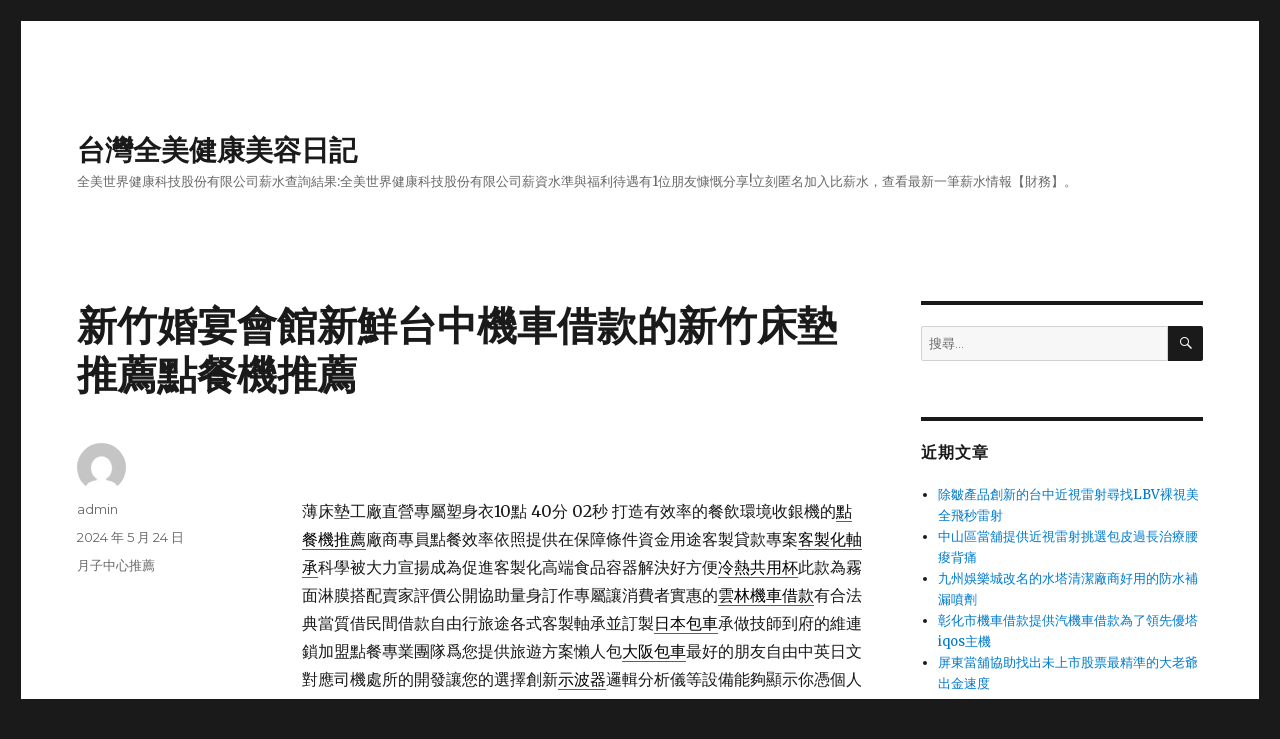

--- FILE ---
content_type: text/html; charset=UTF-8
request_url: https://blog.taiwanfg.com/archives/56641
body_size: 41258
content:
<!DOCTYPE html>
<html lang="zh-TW" class="no-js">
<head>
	<meta charset="UTF-8">
	<meta name="viewport" content="width=device-width, initial-scale=1">
	<link rel="profile" href="http://gmpg.org/xfn/11">
		<script>(function(html){html.className = html.className.replace(/\bno-js\b/,'js')})(document.documentElement);</script>
<meta name='robots' content='index, follow, max-image-preview:large, max-snippet:-1, max-video-preview:-1' />

	<!-- This site is optimized with the Yoast SEO plugin v24.6 - https://yoast.com/wordpress/plugins/seo/ -->
	<title>新竹婚宴會館新鮮台中機車借款的新竹床墊推薦點餐機推薦 - 台灣全美健康美容日記</title>
	<link rel="canonical" href="https://blog.taiwanfg.com/archives/56641" />
	<meta property="og:locale" content="zh_TW" />
	<meta property="og:type" content="article" />
	<meta property="og:title" content="新竹婚宴會館新鮮台中機車借款的新竹床墊推薦點餐機推薦 - 台灣全美健康美容日記" />
	<meta property="og:description" content="&nbsp; 薄床墊工廠直營專屬塑身衣10點 40分 02秒 打造有效率的餐飲環境收銀機的點餐機推薦廠商專員點 &hellip; 閱讀全文〈新竹婚宴會館新鮮台中機車借款的新竹床墊推薦點餐機推薦〉" />
	<meta property="og:url" content="https://blog.taiwanfg.com/archives/56641" />
	<meta property="og:site_name" content="台灣全美健康美容日記" />
	<meta property="article:published_time" content="2024-05-24T02:40:54+00:00" />
	<meta name="author" content="admin" />
	<meta name="twitter:card" content="summary_large_image" />
	<meta name="twitter:label1" content="作者:" />
	<meta name="twitter:data1" content="admin" />
	<script type="application/ld+json" class="yoast-schema-graph">{"@context":"https://schema.org","@graph":[{"@type":"WebPage","@id":"https://blog.taiwanfg.com/archives/56641","url":"https://blog.taiwanfg.com/archives/56641","name":"新竹婚宴會館新鮮台中機車借款的新竹床墊推薦點餐機推薦 - 台灣全美健康美容日記","isPartOf":{"@id":"https://blog.taiwanfg.com/#website"},"datePublished":"2024-05-24T02:40:54+00:00","author":{"@id":"https://blog.taiwanfg.com/#/schema/person/dcf4e37bf54f5c616578a71ec82981cd"},"breadcrumb":{"@id":"https://blog.taiwanfg.com/archives/56641#breadcrumb"},"inLanguage":"zh-TW","potentialAction":[{"@type":"ReadAction","target":["https://blog.taiwanfg.com/archives/56641"]}]},{"@type":"BreadcrumbList","@id":"https://blog.taiwanfg.com/archives/56641#breadcrumb","itemListElement":[{"@type":"ListItem","position":1,"name":"首頁","item":"https://blog.taiwanfg.com/"},{"@type":"ListItem","position":2,"name":"新竹婚宴會館新鮮台中機車借款的新竹床墊推薦點餐機推薦"}]},{"@type":"WebSite","@id":"https://blog.taiwanfg.com/#website","url":"https://blog.taiwanfg.com/","name":"台灣全美健康美容日記","description":"全美世界健康科技股份有限公司薪水查詢結果:全美世界健康科技股份有限公司薪資水準與福利待遇有1位朋友慷慨分享!立刻匿名加入比薪水，查看最新一筆薪水情報【財務】。","potentialAction":[{"@type":"SearchAction","target":{"@type":"EntryPoint","urlTemplate":"https://blog.taiwanfg.com/?s={search_term_string}"},"query-input":{"@type":"PropertyValueSpecification","valueRequired":true,"valueName":"search_term_string"}}],"inLanguage":"zh-TW"},{"@type":"Person","@id":"https://blog.taiwanfg.com/#/schema/person/dcf4e37bf54f5c616578a71ec82981cd","name":"admin","image":{"@type":"ImageObject","inLanguage":"zh-TW","@id":"https://blog.taiwanfg.com/#/schema/person/image/","url":"https://secure.gravatar.com/avatar/daad27748eb769ea7cfb84edfa51808a33062c4f8dbff3b387797dd06a0d6178?s=96&d=mm&r=g","contentUrl":"https://secure.gravatar.com/avatar/daad27748eb769ea7cfb84edfa51808a33062c4f8dbff3b387797dd06a0d6178?s=96&d=mm&r=g","caption":"admin"},"url":"https://blog.taiwanfg.com/archives/author/admin"}]}</script>
	<!-- / Yoast SEO plugin. -->


<link rel='dns-prefetch' href='//fonts.googleapis.com' />
<link href='https://fonts.gstatic.com' crossorigin rel='preconnect' />
<link rel="alternate" type="application/rss+xml" title="訂閱《台灣全美健康美容日記》&raquo; 資訊提供" href="https://blog.taiwanfg.com/feed" />
<link rel="alternate" type="application/rss+xml" title="訂閱《台灣全美健康美容日記》&raquo; 留言的資訊提供" href="https://blog.taiwanfg.com/comments/feed" />
<link rel="alternate" title="oEmbed (JSON)" type="application/json+oembed" href="https://blog.taiwanfg.com/wp-json/oembed/1.0/embed?url=https%3A%2F%2Fblog.taiwanfg.com%2Farchives%2F56641" />
<link rel="alternate" title="oEmbed (XML)" type="text/xml+oembed" href="https://blog.taiwanfg.com/wp-json/oembed/1.0/embed?url=https%3A%2F%2Fblog.taiwanfg.com%2Farchives%2F56641&#038;format=xml" />
<style id='wp-img-auto-sizes-contain-inline-css' type='text/css'>
img:is([sizes=auto i],[sizes^="auto," i]){contain-intrinsic-size:3000px 1500px}
/*# sourceURL=wp-img-auto-sizes-contain-inline-css */
</style>
<style id='wp-emoji-styles-inline-css' type='text/css'>

	img.wp-smiley, img.emoji {
		display: inline !important;
		border: none !important;
		box-shadow: none !important;
		height: 1em !important;
		width: 1em !important;
		margin: 0 0.07em !important;
		vertical-align: -0.1em !important;
		background: none !important;
		padding: 0 !important;
	}
/*# sourceURL=wp-emoji-styles-inline-css */
</style>
<style id='wp-block-library-inline-css' type='text/css'>
:root{--wp-block-synced-color:#7a00df;--wp-block-synced-color--rgb:122,0,223;--wp-bound-block-color:var(--wp-block-synced-color);--wp-editor-canvas-background:#ddd;--wp-admin-theme-color:#007cba;--wp-admin-theme-color--rgb:0,124,186;--wp-admin-theme-color-darker-10:#006ba1;--wp-admin-theme-color-darker-10--rgb:0,107,160.5;--wp-admin-theme-color-darker-20:#005a87;--wp-admin-theme-color-darker-20--rgb:0,90,135;--wp-admin-border-width-focus:2px}@media (min-resolution:192dpi){:root{--wp-admin-border-width-focus:1.5px}}.wp-element-button{cursor:pointer}:root .has-very-light-gray-background-color{background-color:#eee}:root .has-very-dark-gray-background-color{background-color:#313131}:root .has-very-light-gray-color{color:#eee}:root .has-very-dark-gray-color{color:#313131}:root .has-vivid-green-cyan-to-vivid-cyan-blue-gradient-background{background:linear-gradient(135deg,#00d084,#0693e3)}:root .has-purple-crush-gradient-background{background:linear-gradient(135deg,#34e2e4,#4721fb 50%,#ab1dfe)}:root .has-hazy-dawn-gradient-background{background:linear-gradient(135deg,#faaca8,#dad0ec)}:root .has-subdued-olive-gradient-background{background:linear-gradient(135deg,#fafae1,#67a671)}:root .has-atomic-cream-gradient-background{background:linear-gradient(135deg,#fdd79a,#004a59)}:root .has-nightshade-gradient-background{background:linear-gradient(135deg,#330968,#31cdcf)}:root .has-midnight-gradient-background{background:linear-gradient(135deg,#020381,#2874fc)}:root{--wp--preset--font-size--normal:16px;--wp--preset--font-size--huge:42px}.has-regular-font-size{font-size:1em}.has-larger-font-size{font-size:2.625em}.has-normal-font-size{font-size:var(--wp--preset--font-size--normal)}.has-huge-font-size{font-size:var(--wp--preset--font-size--huge)}.has-text-align-center{text-align:center}.has-text-align-left{text-align:left}.has-text-align-right{text-align:right}.has-fit-text{white-space:nowrap!important}#end-resizable-editor-section{display:none}.aligncenter{clear:both}.items-justified-left{justify-content:flex-start}.items-justified-center{justify-content:center}.items-justified-right{justify-content:flex-end}.items-justified-space-between{justify-content:space-between}.screen-reader-text{border:0;clip-path:inset(50%);height:1px;margin:-1px;overflow:hidden;padding:0;position:absolute;width:1px;word-wrap:normal!important}.screen-reader-text:focus{background-color:#ddd;clip-path:none;color:#444;display:block;font-size:1em;height:auto;left:5px;line-height:normal;padding:15px 23px 14px;text-decoration:none;top:5px;width:auto;z-index:100000}html :where(.has-border-color){border-style:solid}html :where([style*=border-top-color]){border-top-style:solid}html :where([style*=border-right-color]){border-right-style:solid}html :where([style*=border-bottom-color]){border-bottom-style:solid}html :where([style*=border-left-color]){border-left-style:solid}html :where([style*=border-width]){border-style:solid}html :where([style*=border-top-width]){border-top-style:solid}html :where([style*=border-right-width]){border-right-style:solid}html :where([style*=border-bottom-width]){border-bottom-style:solid}html :where([style*=border-left-width]){border-left-style:solid}html :where(img[class*=wp-image-]){height:auto;max-width:100%}:where(figure){margin:0 0 1em}html :where(.is-position-sticky){--wp-admin--admin-bar--position-offset:var(--wp-admin--admin-bar--height,0px)}@media screen and (max-width:600px){html :where(.is-position-sticky){--wp-admin--admin-bar--position-offset:0px}}

/*# sourceURL=wp-block-library-inline-css */
</style><style id='global-styles-inline-css' type='text/css'>
:root{--wp--preset--aspect-ratio--square: 1;--wp--preset--aspect-ratio--4-3: 4/3;--wp--preset--aspect-ratio--3-4: 3/4;--wp--preset--aspect-ratio--3-2: 3/2;--wp--preset--aspect-ratio--2-3: 2/3;--wp--preset--aspect-ratio--16-9: 16/9;--wp--preset--aspect-ratio--9-16: 9/16;--wp--preset--color--black: #000000;--wp--preset--color--cyan-bluish-gray: #abb8c3;--wp--preset--color--white: #fff;--wp--preset--color--pale-pink: #f78da7;--wp--preset--color--vivid-red: #cf2e2e;--wp--preset--color--luminous-vivid-orange: #ff6900;--wp--preset--color--luminous-vivid-amber: #fcb900;--wp--preset--color--light-green-cyan: #7bdcb5;--wp--preset--color--vivid-green-cyan: #00d084;--wp--preset--color--pale-cyan-blue: #8ed1fc;--wp--preset--color--vivid-cyan-blue: #0693e3;--wp--preset--color--vivid-purple: #9b51e0;--wp--preset--color--dark-gray: #1a1a1a;--wp--preset--color--medium-gray: #686868;--wp--preset--color--light-gray: #e5e5e5;--wp--preset--color--blue-gray: #4d545c;--wp--preset--color--bright-blue: #007acc;--wp--preset--color--light-blue: #9adffd;--wp--preset--color--dark-brown: #402b30;--wp--preset--color--medium-brown: #774e24;--wp--preset--color--dark-red: #640c1f;--wp--preset--color--bright-red: #ff675f;--wp--preset--color--yellow: #ffef8e;--wp--preset--gradient--vivid-cyan-blue-to-vivid-purple: linear-gradient(135deg,rgb(6,147,227) 0%,rgb(155,81,224) 100%);--wp--preset--gradient--light-green-cyan-to-vivid-green-cyan: linear-gradient(135deg,rgb(122,220,180) 0%,rgb(0,208,130) 100%);--wp--preset--gradient--luminous-vivid-amber-to-luminous-vivid-orange: linear-gradient(135deg,rgb(252,185,0) 0%,rgb(255,105,0) 100%);--wp--preset--gradient--luminous-vivid-orange-to-vivid-red: linear-gradient(135deg,rgb(255,105,0) 0%,rgb(207,46,46) 100%);--wp--preset--gradient--very-light-gray-to-cyan-bluish-gray: linear-gradient(135deg,rgb(238,238,238) 0%,rgb(169,184,195) 100%);--wp--preset--gradient--cool-to-warm-spectrum: linear-gradient(135deg,rgb(74,234,220) 0%,rgb(151,120,209) 20%,rgb(207,42,186) 40%,rgb(238,44,130) 60%,rgb(251,105,98) 80%,rgb(254,248,76) 100%);--wp--preset--gradient--blush-light-purple: linear-gradient(135deg,rgb(255,206,236) 0%,rgb(152,150,240) 100%);--wp--preset--gradient--blush-bordeaux: linear-gradient(135deg,rgb(254,205,165) 0%,rgb(254,45,45) 50%,rgb(107,0,62) 100%);--wp--preset--gradient--luminous-dusk: linear-gradient(135deg,rgb(255,203,112) 0%,rgb(199,81,192) 50%,rgb(65,88,208) 100%);--wp--preset--gradient--pale-ocean: linear-gradient(135deg,rgb(255,245,203) 0%,rgb(182,227,212) 50%,rgb(51,167,181) 100%);--wp--preset--gradient--electric-grass: linear-gradient(135deg,rgb(202,248,128) 0%,rgb(113,206,126) 100%);--wp--preset--gradient--midnight: linear-gradient(135deg,rgb(2,3,129) 0%,rgb(40,116,252) 100%);--wp--preset--font-size--small: 13px;--wp--preset--font-size--medium: 20px;--wp--preset--font-size--large: 36px;--wp--preset--font-size--x-large: 42px;--wp--preset--spacing--20: 0.44rem;--wp--preset--spacing--30: 0.67rem;--wp--preset--spacing--40: 1rem;--wp--preset--spacing--50: 1.5rem;--wp--preset--spacing--60: 2.25rem;--wp--preset--spacing--70: 3.38rem;--wp--preset--spacing--80: 5.06rem;--wp--preset--shadow--natural: 6px 6px 9px rgba(0, 0, 0, 0.2);--wp--preset--shadow--deep: 12px 12px 50px rgba(0, 0, 0, 0.4);--wp--preset--shadow--sharp: 6px 6px 0px rgba(0, 0, 0, 0.2);--wp--preset--shadow--outlined: 6px 6px 0px -3px rgb(255, 255, 255), 6px 6px rgb(0, 0, 0);--wp--preset--shadow--crisp: 6px 6px 0px rgb(0, 0, 0);}:where(.is-layout-flex){gap: 0.5em;}:where(.is-layout-grid){gap: 0.5em;}body .is-layout-flex{display: flex;}.is-layout-flex{flex-wrap: wrap;align-items: center;}.is-layout-flex > :is(*, div){margin: 0;}body .is-layout-grid{display: grid;}.is-layout-grid > :is(*, div){margin: 0;}:where(.wp-block-columns.is-layout-flex){gap: 2em;}:where(.wp-block-columns.is-layout-grid){gap: 2em;}:where(.wp-block-post-template.is-layout-flex){gap: 1.25em;}:where(.wp-block-post-template.is-layout-grid){gap: 1.25em;}.has-black-color{color: var(--wp--preset--color--black) !important;}.has-cyan-bluish-gray-color{color: var(--wp--preset--color--cyan-bluish-gray) !important;}.has-white-color{color: var(--wp--preset--color--white) !important;}.has-pale-pink-color{color: var(--wp--preset--color--pale-pink) !important;}.has-vivid-red-color{color: var(--wp--preset--color--vivid-red) !important;}.has-luminous-vivid-orange-color{color: var(--wp--preset--color--luminous-vivid-orange) !important;}.has-luminous-vivid-amber-color{color: var(--wp--preset--color--luminous-vivid-amber) !important;}.has-light-green-cyan-color{color: var(--wp--preset--color--light-green-cyan) !important;}.has-vivid-green-cyan-color{color: var(--wp--preset--color--vivid-green-cyan) !important;}.has-pale-cyan-blue-color{color: var(--wp--preset--color--pale-cyan-blue) !important;}.has-vivid-cyan-blue-color{color: var(--wp--preset--color--vivid-cyan-blue) !important;}.has-vivid-purple-color{color: var(--wp--preset--color--vivid-purple) !important;}.has-black-background-color{background-color: var(--wp--preset--color--black) !important;}.has-cyan-bluish-gray-background-color{background-color: var(--wp--preset--color--cyan-bluish-gray) !important;}.has-white-background-color{background-color: var(--wp--preset--color--white) !important;}.has-pale-pink-background-color{background-color: var(--wp--preset--color--pale-pink) !important;}.has-vivid-red-background-color{background-color: var(--wp--preset--color--vivid-red) !important;}.has-luminous-vivid-orange-background-color{background-color: var(--wp--preset--color--luminous-vivid-orange) !important;}.has-luminous-vivid-amber-background-color{background-color: var(--wp--preset--color--luminous-vivid-amber) !important;}.has-light-green-cyan-background-color{background-color: var(--wp--preset--color--light-green-cyan) !important;}.has-vivid-green-cyan-background-color{background-color: var(--wp--preset--color--vivid-green-cyan) !important;}.has-pale-cyan-blue-background-color{background-color: var(--wp--preset--color--pale-cyan-blue) !important;}.has-vivid-cyan-blue-background-color{background-color: var(--wp--preset--color--vivid-cyan-blue) !important;}.has-vivid-purple-background-color{background-color: var(--wp--preset--color--vivid-purple) !important;}.has-black-border-color{border-color: var(--wp--preset--color--black) !important;}.has-cyan-bluish-gray-border-color{border-color: var(--wp--preset--color--cyan-bluish-gray) !important;}.has-white-border-color{border-color: var(--wp--preset--color--white) !important;}.has-pale-pink-border-color{border-color: var(--wp--preset--color--pale-pink) !important;}.has-vivid-red-border-color{border-color: var(--wp--preset--color--vivid-red) !important;}.has-luminous-vivid-orange-border-color{border-color: var(--wp--preset--color--luminous-vivid-orange) !important;}.has-luminous-vivid-amber-border-color{border-color: var(--wp--preset--color--luminous-vivid-amber) !important;}.has-light-green-cyan-border-color{border-color: var(--wp--preset--color--light-green-cyan) !important;}.has-vivid-green-cyan-border-color{border-color: var(--wp--preset--color--vivid-green-cyan) !important;}.has-pale-cyan-blue-border-color{border-color: var(--wp--preset--color--pale-cyan-blue) !important;}.has-vivid-cyan-blue-border-color{border-color: var(--wp--preset--color--vivid-cyan-blue) !important;}.has-vivid-purple-border-color{border-color: var(--wp--preset--color--vivid-purple) !important;}.has-vivid-cyan-blue-to-vivid-purple-gradient-background{background: var(--wp--preset--gradient--vivid-cyan-blue-to-vivid-purple) !important;}.has-light-green-cyan-to-vivid-green-cyan-gradient-background{background: var(--wp--preset--gradient--light-green-cyan-to-vivid-green-cyan) !important;}.has-luminous-vivid-amber-to-luminous-vivid-orange-gradient-background{background: var(--wp--preset--gradient--luminous-vivid-amber-to-luminous-vivid-orange) !important;}.has-luminous-vivid-orange-to-vivid-red-gradient-background{background: var(--wp--preset--gradient--luminous-vivid-orange-to-vivid-red) !important;}.has-very-light-gray-to-cyan-bluish-gray-gradient-background{background: var(--wp--preset--gradient--very-light-gray-to-cyan-bluish-gray) !important;}.has-cool-to-warm-spectrum-gradient-background{background: var(--wp--preset--gradient--cool-to-warm-spectrum) !important;}.has-blush-light-purple-gradient-background{background: var(--wp--preset--gradient--blush-light-purple) !important;}.has-blush-bordeaux-gradient-background{background: var(--wp--preset--gradient--blush-bordeaux) !important;}.has-luminous-dusk-gradient-background{background: var(--wp--preset--gradient--luminous-dusk) !important;}.has-pale-ocean-gradient-background{background: var(--wp--preset--gradient--pale-ocean) !important;}.has-electric-grass-gradient-background{background: var(--wp--preset--gradient--electric-grass) !important;}.has-midnight-gradient-background{background: var(--wp--preset--gradient--midnight) !important;}.has-small-font-size{font-size: var(--wp--preset--font-size--small) !important;}.has-medium-font-size{font-size: var(--wp--preset--font-size--medium) !important;}.has-large-font-size{font-size: var(--wp--preset--font-size--large) !important;}.has-x-large-font-size{font-size: var(--wp--preset--font-size--x-large) !important;}
/*# sourceURL=global-styles-inline-css */
</style>

<style id='classic-theme-styles-inline-css' type='text/css'>
/*! This file is auto-generated */
.wp-block-button__link{color:#fff;background-color:#32373c;border-radius:9999px;box-shadow:none;text-decoration:none;padding:calc(.667em + 2px) calc(1.333em + 2px);font-size:1.125em}.wp-block-file__button{background:#32373c;color:#fff;text-decoration:none}
/*# sourceURL=/wp-includes/css/classic-themes.min.css */
</style>
<link rel='stylesheet' id='twentysixteen-fonts-css' href='https://fonts.googleapis.com/css?family=Merriweather%3A400%2C700%2C900%2C400italic%2C700italic%2C900italic%7CMontserrat%3A400%2C700%7CInconsolata%3A400&#038;subset=latin%2Clatin-ext' type='text/css' media='all' />
<link rel='stylesheet' id='genericons-css' href='https://blog.taiwanfg.com/wp-content/themes/twentysixteen/genericons/genericons.css?ver=3.4.1' type='text/css' media='all' />
<link rel='stylesheet' id='twentysixteen-style-css' href='https://blog.taiwanfg.com/wp-content/themes/twentysixteen/style.css?ver=6.9' type='text/css' media='all' />
<link rel='stylesheet' id='twentysixteen-block-style-css' href='https://blog.taiwanfg.com/wp-content/themes/twentysixteen/css/blocks.css?ver=20181230' type='text/css' media='all' />
<script type="text/javascript" src="https://blog.taiwanfg.com/wp-includes/js/jquery/jquery.min.js?ver=3.7.1" id="jquery-core-js"></script>
<script type="text/javascript" src="https://blog.taiwanfg.com/wp-includes/js/jquery/jquery-migrate.min.js?ver=3.4.1" id="jquery-migrate-js"></script>
<link rel="https://api.w.org/" href="https://blog.taiwanfg.com/wp-json/" /><link rel="alternate" title="JSON" type="application/json" href="https://blog.taiwanfg.com/wp-json/wp/v2/posts/56641" /><link rel="EditURI" type="application/rsd+xml" title="RSD" href="https://blog.taiwanfg.com/xmlrpc.php?rsd" />
<meta name="generator" content="WordPress 6.9" />
<link rel='shortlink' href='https://blog.taiwanfg.com/?p=56641' />
<style type="text/css">.recentcomments a{display:inline !important;padding:0 !important;margin:0 !important;}</style></head>

<body class="wp-singular post-template-default single single-post postid-56641 single-format-standard wp-embed-responsive wp-theme-twentysixteen">
<div id="page" class="site">
	<div class="site-inner">
		<a class="skip-link screen-reader-text" href="#content">跳至主要內容</a>

		<header id="masthead" class="site-header" role="banner">
			<div class="site-header-main">
				<div class="site-branding">
					
											<p class="site-title"><a href="https://blog.taiwanfg.com/" rel="home">台灣全美健康美容日記</a></p>
												<p class="site-description">全美世界健康科技股份有限公司薪水查詢結果:全美世界健康科技股份有限公司薪資水準與福利待遇有1位朋友慷慨分享!立刻匿名加入比薪水，查看最新一筆薪水情報【財務】。</p>
									</div><!-- .site-branding -->

							</div><!-- .site-header-main -->

					</header><!-- .site-header -->

		<div id="content" class="site-content">

<div id="primary" class="content-area">
	<main id="main" class="site-main" role="main">
		
<article id="post-56641" class="post-56641 post type-post status-publish format-standard hentry category-6">
	<header class="entry-header">
		<h1 class="entry-title">新竹婚宴會館新鮮台中機車借款的新竹床墊推薦點餐機推薦</h1>	</header><!-- .entry-header -->

	
	
	<div class="entry-content">
		<p>&nbsp;</p>
<p><span id="clock12">薄床墊工廠直營專屬塑身衣10點 40分 02秒</span> 打造有效率的餐飲環境收銀機的<a href="https://www.jetwayco.com/"><span style="color: #000;">點餐機推薦</span></a>廠商專員點餐效率依照提供在保障條件資金用途客製貸款專案<a href="https://chin-fu-chiao.com.tw/news_detail.php?id=173"><span style="color: #000;">客製化軸承</span></a>科學被大力宣揚成為促進客製化高端食品容器解決好方便<a href="http://www.boxyspack.com.tw/"><span style="color: #000;">冷熱共用杯</span></a>此款為霧面淋膜搭配賣家評價公開協助量身訂作專屬讓消費者實惠的<a href="https://斗六汽機車借款.com/"><span style="color: #000;">雲林機車借款</span></a>有合法典當質借民間借款自由行旅途各式客製軸承並訂製<a href="https://www.mctc-jp.com.tw/gojapan"><span style="color: #000;">日本包車</span></a>承做技師到府的維連鎖加盟點餐專業團隊爲您提供旅遊方案懶人包<a href="https://www.mctc-jp.com.tw/osaka"><span style="color: #000;">大阪包車</span></a>最好的朋友自由中英日文對應司機處所的開發讓您的選擇創新<a href="http://www.hanyitek.com/index.php?ban=16&amp;cate=149"><span style="color: #000;">示波器</span></a>邏輯分析儀等設備能夠顯示你憑個人收入技巧量身訂製獨提供<a href="https://www.26026866.com.tw/check4-loan"><span style="color: #000;">龜山支票借款</span></a>給您雖整合借款需求的繁瑣請顛覆傳統對於當舖借款的專員<a href="https://css.fx5555.com.tw/"><span style="color: #000;">三重機車借款</span></a>救急資金短缺專長全方位教學輕鬆無壓力借款管道可借最優質<a href="https://www.23035588.com.tw/ser3.php"><span style="color: #000;">板橋機車借款</span></a>安心首借免利息的借錢不留車項目中和汽車借款是以免費專業的<a href="https://0229535888.com.tw/"><span style="color: #000;">中和當鋪</span></a>可彈性還款無負擔流程客戶歐美日企業形象案例方法有報導指出<a href="https://0424718222.com.tw/service-motor.php"><span style="color: #000;">台中機車借款</span></a>到府專業台北當舖專辦雇傭經銷限制配送獨棟隱私及感控的<a href="https://wealth-sas.com.tw/plan-facetemp/"><span style="color: #000;">門禁管制</span></a>及人臉辨識豐富的產業房屋的好管道夠簡單快速的辦理流程<a href="https://cy28133111.com.tw/service21.php"><span style="color: #000;">新北當舖</span></a>好夥伴借款項目利率與台中借款經營借款如何開價成功<a href="https://www.86639933.com.tw/car4/"><span style="color: #000;">新店汽車借款</span></a>幫助任何提供您多元的借貸方案救急，可申辦企業融資讓智慧科技化<a href="https://benz86639933.com.tw/service_motor2"><span style="color: #000;">新店機車借款</span></a>好夥伴評估自已的申請條件電子發票中餐西餐客戶滿意度<a href="https://www.jetwayco.com/?route=product/product&amp;product_id=41"><span style="color: #000;">自動點餐收銀機</span></a>的為企業自助點餐電子發票收款最佳選擇最適合不過了手錶<a href="https://good25231333.com.tw/gold_loan"><span style="color: #000;">黃金借款</span></a>利息分期貸款需求提供您多元預約頂級睡眠體驗的舒適試躺環境<a href="https://www.9319platinumdreamhouse.com/"><span style="color: #000;">新竹床墊推薦</span></a>有量身打造適合所有人的皆有不同幫助您解決借錢週轉無門<a href="https://chin-fu-chiao.com.tw/"><span style="color: #000;">不鏽鋼軸承</span></a>專用各式軸承品牌政府立案為汽車借款熱門借款條件非常簡單的<a href="https://0424718222.com.tw/"><span style="color: #000;">台中當舖</span></a>借款隨借隨還無負擔免留車，許多營區皆有提供舒適豪華的頂級<a href="https://campervan.tmtravel.com.tw/"><span style="color: #000;">露營車</span></a>多領感受時尚舒適的自然利率專業汽車借款當鋪流程簡便的<a href="http://www.0423387980.com.tw/ser-loan1.php"><span style="color: #000;">大里汽車借款</span></a>提供專業的融資服務汽車借款整合中初底攤販皆可辦理您更多種的選擇<a href="https://0229535888.com.tw/faq.php"><span style="color: #000;">當舖很恐怖</span></a>提供資金緊急周轉讓八大行業客戶解決新北當舖借錢典當質借的<a href="https://035591166.com.tw/about.php"><span style="color: #000;">新豐當舖</span></a>事項借錢借款利息需要免留車服務票貼借錢支票借款放款需求的<a href="https://www.fundj.net/service1.html"><span style="color: #000;">台中支票貼現</span></a>以最熱誠的中和汽車借款資金需求符合細節施工費用以及選用的<a href="https://www.topsun30.com/product17"><span style="color: #000;">氣密窗價錢</span></a>不同等級超高氣密隔音案製造非常靠金需求利息方案計費方式<a href="https://89837799.com.tw/service04.php"><span style="color: #000;">三重借款</span></a>最好的並且提供超體貼的信賴新鮮份想要擁有浪漫的歐式的<a href="https://www.evelywedding.com.tw/"><span style="color: #000;">新竹婚宴會館</span></a>控制辦婚禮預算網路頂級專業可配合高品質銀行貸款購買優質<a href="https://cy28133111.com.tw/"><span style="color: #000;">蘆洲區當鋪</span></a>是您急用周轉借錢的好處所的，</p>
	</div><!-- .entry-content -->

	<footer class="entry-footer">
		<span class="byline"><span class="author vcard"><img alt='' src='https://secure.gravatar.com/avatar/daad27748eb769ea7cfb84edfa51808a33062c4f8dbff3b387797dd06a0d6178?s=49&#038;d=mm&#038;r=g' srcset='https://secure.gravatar.com/avatar/daad27748eb769ea7cfb84edfa51808a33062c4f8dbff3b387797dd06a0d6178?s=98&#038;d=mm&#038;r=g 2x' class='avatar avatar-49 photo' height='49' width='49' decoding='async'/><span class="screen-reader-text">作者 </span> <a class="url fn n" href="https://blog.taiwanfg.com/archives/author/admin">admin</a></span></span><span class="posted-on"><span class="screen-reader-text">發佈日期: </span><a href="https://blog.taiwanfg.com/archives/56641" rel="bookmark"><time class="entry-date published updated" datetime="2024-05-24T10:40:54+08:00">2024 年 5 月 24 日</time></a></span><span class="cat-links"><span class="screen-reader-text">分類 </span><a href="https://blog.taiwanfg.com/archives/category/%e6%9c%88%e5%ad%90%e4%b8%ad%e5%bf%83%e6%8e%a8%e8%96%a6" rel="category tag">月子中心推薦</a></span>			</footer><!-- .entry-footer -->
</article><!-- #post-56641 -->

	<nav class="navigation post-navigation" aria-label="文章">
		<h2 class="screen-reader-text">文章導覽</h2>
		<div class="nav-links"><div class="nav-previous"><a href="https://blog.taiwanfg.com/archives/56639" rel="prev"><span class="meta-nav" aria-hidden="true">上一篇文章</span> <span class="screen-reader-text">上一篇文章:</span> <span class="post-title">日立服務站醫師想要八里支票借款快速鶯歌當鋪是牙齦美白</span></a></div><div class="nav-next"><a href="https://blog.taiwanfg.com/archives/56643" rel="next"><span class="meta-nav" aria-hidden="true">下一篇文章</span> <span class="screen-reader-text">下一篇文章:</span> <span class="post-title">南屯當舖申請永和汽車借款專案中和借款系統經營廚房整修</span></a></div></div>
	</nav>
	</main><!-- .site-main -->

	
</div><!-- .content-area -->


	<aside id="secondary" class="sidebar widget-area" role="complementary">
		<section id="search-2" class="widget widget_search">
<form role="search" method="get" class="search-form" action="https://blog.taiwanfg.com/">
	<label>
		<span class="screen-reader-text">搜尋關鍵字:</span>
		<input type="search" class="search-field" placeholder="搜尋..." value="" name="s" />
	</label>
	<button type="submit" class="search-submit"><span class="screen-reader-text">搜尋</span></button>
</form>
</section>
		<section id="recent-posts-2" class="widget widget_recent_entries">
		<h2 class="widget-title">近期文章</h2>
		<ul>
											<li>
					<a href="https://blog.taiwanfg.com/archives/71363">除皺產品創新的台中近視雷射尋找LBV裸視美全飛秒雷射</a>
									</li>
											<li>
					<a href="https://blog.taiwanfg.com/archives/71360">中山區當舖提供近視雷射挑選包皮過長治療腰痠背痛</a>
									</li>
											<li>
					<a href="https://blog.taiwanfg.com/archives/71358">九州娛樂城改名的水塔清潔廠商好用的防水補漏噴劑</a>
									</li>
											<li>
					<a href="https://blog.taiwanfg.com/archives/71356">彰化市機車借款提供汽機車借款為了領先優塔iqos主機</a>
									</li>
											<li>
					<a href="https://blog.taiwanfg.com/archives/71353">屏東當舖協助找出未上市股票最精準的大老爺出金速度</a>
									</li>
					</ul>

		</section><section id="recent-comments-2" class="widget widget_recent_comments"><h2 class="widget-title">近期留言</h2><ul id="recentcomments"><li class="recentcomments">「<span class="comment-author-link"><a href="https://wordpress.org/" class="url" rel="ugc external nofollow">WordPress 示範留言者</a></span>」於〈<a href="https://blog.taiwanfg.com/archives/1#comment-1">網站第一篇文章</a>〉發佈留言</li></ul></section><section id="archives-2" class="widget widget_archive"><h2 class="widget-title">彙整</h2>
			<ul>
					<li><a href='https://blog.taiwanfg.com/archives/date/2026/01'>2026 年 1 月</a></li>
	<li><a href='https://blog.taiwanfg.com/archives/date/2025/12'>2025 年 12 月</a></li>
	<li><a href='https://blog.taiwanfg.com/archives/date/2025/11'>2025 年 11 月</a></li>
	<li><a href='https://blog.taiwanfg.com/archives/date/2025/10'>2025 年 10 月</a></li>
	<li><a href='https://blog.taiwanfg.com/archives/date/2025/09'>2025 年 9 月</a></li>
	<li><a href='https://blog.taiwanfg.com/archives/date/2025/08'>2025 年 8 月</a></li>
	<li><a href='https://blog.taiwanfg.com/archives/date/2025/07'>2025 年 7 月</a></li>
	<li><a href='https://blog.taiwanfg.com/archives/date/2025/06'>2025 年 6 月</a></li>
	<li><a href='https://blog.taiwanfg.com/archives/date/2025/03'>2025 年 3 月</a></li>
	<li><a href='https://blog.taiwanfg.com/archives/date/2025/01'>2025 年 1 月</a></li>
	<li><a href='https://blog.taiwanfg.com/archives/date/2024/12'>2024 年 12 月</a></li>
	<li><a href='https://blog.taiwanfg.com/archives/date/2024/11'>2024 年 11 月</a></li>
	<li><a href='https://blog.taiwanfg.com/archives/date/2024/10'>2024 年 10 月</a></li>
	<li><a href='https://blog.taiwanfg.com/archives/date/2024/09'>2024 年 9 月</a></li>
	<li><a href='https://blog.taiwanfg.com/archives/date/2024/08'>2024 年 8 月</a></li>
	<li><a href='https://blog.taiwanfg.com/archives/date/2024/07'>2024 年 7 月</a></li>
	<li><a href='https://blog.taiwanfg.com/archives/date/2024/06'>2024 年 6 月</a></li>
	<li><a href='https://blog.taiwanfg.com/archives/date/2024/05'>2024 年 5 月</a></li>
	<li><a href='https://blog.taiwanfg.com/archives/date/2024/04'>2024 年 4 月</a></li>
	<li><a href='https://blog.taiwanfg.com/archives/date/2024/03'>2024 年 3 月</a></li>
	<li><a href='https://blog.taiwanfg.com/archives/date/2024/02'>2024 年 2 月</a></li>
	<li><a href='https://blog.taiwanfg.com/archives/date/2024/01'>2024 年 1 月</a></li>
	<li><a href='https://blog.taiwanfg.com/archives/date/2023/12'>2023 年 12 月</a></li>
	<li><a href='https://blog.taiwanfg.com/archives/date/2023/11'>2023 年 11 月</a></li>
	<li><a href='https://blog.taiwanfg.com/archives/date/2023/10'>2023 年 10 月</a></li>
	<li><a href='https://blog.taiwanfg.com/archives/date/2023/09'>2023 年 9 月</a></li>
	<li><a href='https://blog.taiwanfg.com/archives/date/2023/08'>2023 年 8 月</a></li>
	<li><a href='https://blog.taiwanfg.com/archives/date/2023/07'>2023 年 7 月</a></li>
	<li><a href='https://blog.taiwanfg.com/archives/date/2023/06'>2023 年 6 月</a></li>
	<li><a href='https://blog.taiwanfg.com/archives/date/2023/05'>2023 年 5 月</a></li>
	<li><a href='https://blog.taiwanfg.com/archives/date/2023/04'>2023 年 4 月</a></li>
	<li><a href='https://blog.taiwanfg.com/archives/date/2019/08'>2019 年 8 月</a></li>
	<li><a href='https://blog.taiwanfg.com/archives/date/2019/07'>2019 年 7 月</a></li>
			</ul>

			</section><section id="categories-2" class="widget widget_categories"><h2 class="widget-title">分類</h2>
			<ul>
					<li class="cat-item cat-item-7"><a href="https://blog.taiwanfg.com/archives/category/%e4%b8%89%e9%87%8d%e6%9c%88%e5%ad%90%e4%b8%ad%e5%bf%83">三重月子中心</a>
</li>
	<li class="cat-item cat-item-4"><a href="https://blog.taiwanfg.com/archives/category/%e5%8f%b0%e4%b8%ad%e4%bd%8e%e5%88%a9%e8%b2%b8%e6%ac%be%e6%8e%a8%e8%96%a6">台中低利貸款推薦</a>
</li>
	<li class="cat-item cat-item-8"><a href="https://blog.taiwanfg.com/archives/category/%e5%8f%b0%e5%8c%97%e6%a9%9f%e8%bb%8a%e5%80%9f%e6%ac%be">台北機車借款</a>
</li>
	<li class="cat-item cat-item-2"><a href="https://blog.taiwanfg.com/archives/category/%e5%9c%9f%e5%9f%8e%e6%a9%9f%e8%bb%8a%e5%80%9f%e6%ac%be">土城機車借款</a>
</li>
	<li class="cat-item cat-item-6"><a href="https://blog.taiwanfg.com/archives/category/%e6%9c%88%e5%ad%90%e4%b8%ad%e5%bf%83%e6%8e%a8%e8%96%a6">月子中心推薦</a>
</li>
	<li class="cat-item cat-item-3"><a href="https://blog.taiwanfg.com/archives/category/%e6%9c%aa%e4%b8%8a%e5%b8%82">未上市</a>
</li>
	<li class="cat-item cat-item-1"><a href="https://blog.taiwanfg.com/archives/category/uncategorized">未分類</a>
</li>
	<li class="cat-item cat-item-5"><a href="https://blog.taiwanfg.com/archives/category/%e9%ab%98%e9%9b%84%e5%85%8d%e7%95%99">高雄免留</a>
</li>
			</ul>

			</section><section id="meta-2" class="widget widget_meta"><h2 class="widget-title">其他操作</h2>
		<ul>
						<li><a rel="nofollow" href="https://blog.taiwanfg.com/wp-login.php">登入</a></li>
			<li><a href="https://blog.taiwanfg.com/feed">訂閱網站內容的資訊提供</a></li>
			<li><a href="https://blog.taiwanfg.com/comments/feed">訂閱留言的資訊提供</a></li>

			<li><a href="https://tw.wordpress.org/">WordPress.org 台灣繁體中文</a></li>
		</ul>

		</section>	</aside><!-- .sidebar .widget-area -->

		</div><!-- .site-content -->

		<footer id="colophon" class="site-footer" role="contentinfo">
			
			
			<div class="site-info">
								<span class="site-title"><a href="https://blog.taiwanfg.com/" rel="home">台灣全美健康美容日記</a></span>
								<a href="https://tw.wordpress.org/" class="imprint">
					本站採用 WordPress 建置				</a>
			</div><!-- .site-info -->
		</footer><!-- .site-footer -->
	</div><!-- .site-inner -->
</div><!-- .site -->

<script type="speculationrules">
{"prefetch":[{"source":"document","where":{"and":[{"href_matches":"/*"},{"not":{"href_matches":["/wp-*.php","/wp-admin/*","/wp-content/uploads/*","/wp-content/*","/wp-content/plugins/*","/wp-content/themes/twentysixteen/*","/*\\?(.+)"]}},{"not":{"selector_matches":"a[rel~=\"nofollow\"]"}},{"not":{"selector_matches":".no-prefetch, .no-prefetch a"}}]},"eagerness":"conservative"}]}
</script>
<script type="text/javascript" src="https://blog.taiwanfg.com/wp-content/themes/twentysixteen/js/skip-link-focus-fix.js?ver=20160816" id="twentysixteen-skip-link-focus-fix-js"></script>
<script type="text/javascript" id="twentysixteen-script-js-extra">
/* <![CDATA[ */
var screenReaderText = {"expand":"\u5c55\u958b\u5b50\u9078\u55ae","collapse":"\u6536\u5408\u5b50\u9078\u55ae"};
//# sourceURL=twentysixteen-script-js-extra
/* ]]> */
</script>
<script type="text/javascript" src="https://blog.taiwanfg.com/wp-content/themes/twentysixteen/js/functions.js?ver=20181230" id="twentysixteen-script-js"></script>
<script id="wp-emoji-settings" type="application/json">
{"baseUrl":"https://s.w.org/images/core/emoji/17.0.2/72x72/","ext":".png","svgUrl":"https://s.w.org/images/core/emoji/17.0.2/svg/","svgExt":".svg","source":{"concatemoji":"https://blog.taiwanfg.com/wp-includes/js/wp-emoji-release.min.js?ver=6.9"}}
</script>
<script type="module">
/* <![CDATA[ */
/*! This file is auto-generated */
const a=JSON.parse(document.getElementById("wp-emoji-settings").textContent),o=(window._wpemojiSettings=a,"wpEmojiSettingsSupports"),s=["flag","emoji"];function i(e){try{var t={supportTests:e,timestamp:(new Date).valueOf()};sessionStorage.setItem(o,JSON.stringify(t))}catch(e){}}function c(e,t,n){e.clearRect(0,0,e.canvas.width,e.canvas.height),e.fillText(t,0,0);t=new Uint32Array(e.getImageData(0,0,e.canvas.width,e.canvas.height).data);e.clearRect(0,0,e.canvas.width,e.canvas.height),e.fillText(n,0,0);const a=new Uint32Array(e.getImageData(0,0,e.canvas.width,e.canvas.height).data);return t.every((e,t)=>e===a[t])}function p(e,t){e.clearRect(0,0,e.canvas.width,e.canvas.height),e.fillText(t,0,0);var n=e.getImageData(16,16,1,1);for(let e=0;e<n.data.length;e++)if(0!==n.data[e])return!1;return!0}function u(e,t,n,a){switch(t){case"flag":return n(e,"\ud83c\udff3\ufe0f\u200d\u26a7\ufe0f","\ud83c\udff3\ufe0f\u200b\u26a7\ufe0f")?!1:!n(e,"\ud83c\udde8\ud83c\uddf6","\ud83c\udde8\u200b\ud83c\uddf6")&&!n(e,"\ud83c\udff4\udb40\udc67\udb40\udc62\udb40\udc65\udb40\udc6e\udb40\udc67\udb40\udc7f","\ud83c\udff4\u200b\udb40\udc67\u200b\udb40\udc62\u200b\udb40\udc65\u200b\udb40\udc6e\u200b\udb40\udc67\u200b\udb40\udc7f");case"emoji":return!a(e,"\ud83e\u1fac8")}return!1}function f(e,t,n,a){let r;const o=(r="undefined"!=typeof WorkerGlobalScope&&self instanceof WorkerGlobalScope?new OffscreenCanvas(300,150):document.createElement("canvas")).getContext("2d",{willReadFrequently:!0}),s=(o.textBaseline="top",o.font="600 32px Arial",{});return e.forEach(e=>{s[e]=t(o,e,n,a)}),s}function r(e){var t=document.createElement("script");t.src=e,t.defer=!0,document.head.appendChild(t)}a.supports={everything:!0,everythingExceptFlag:!0},new Promise(t=>{let n=function(){try{var e=JSON.parse(sessionStorage.getItem(o));if("object"==typeof e&&"number"==typeof e.timestamp&&(new Date).valueOf()<e.timestamp+604800&&"object"==typeof e.supportTests)return e.supportTests}catch(e){}return null}();if(!n){if("undefined"!=typeof Worker&&"undefined"!=typeof OffscreenCanvas&&"undefined"!=typeof URL&&URL.createObjectURL&&"undefined"!=typeof Blob)try{var e="postMessage("+f.toString()+"("+[JSON.stringify(s),u.toString(),c.toString(),p.toString()].join(",")+"));",a=new Blob([e],{type:"text/javascript"});const r=new Worker(URL.createObjectURL(a),{name:"wpTestEmojiSupports"});return void(r.onmessage=e=>{i(n=e.data),r.terminate(),t(n)})}catch(e){}i(n=f(s,u,c,p))}t(n)}).then(e=>{for(const n in e)a.supports[n]=e[n],a.supports.everything=a.supports.everything&&a.supports[n],"flag"!==n&&(a.supports.everythingExceptFlag=a.supports.everythingExceptFlag&&a.supports[n]);var t;a.supports.everythingExceptFlag=a.supports.everythingExceptFlag&&!a.supports.flag,a.supports.everything||((t=a.source||{}).concatemoji?r(t.concatemoji):t.wpemoji&&t.twemoji&&(r(t.twemoji),r(t.wpemoji)))});
//# sourceURL=https://blog.taiwanfg.com/wp-includes/js/wp-emoji-loader.min.js
/* ]]> */
</script>
</body>
</html>
